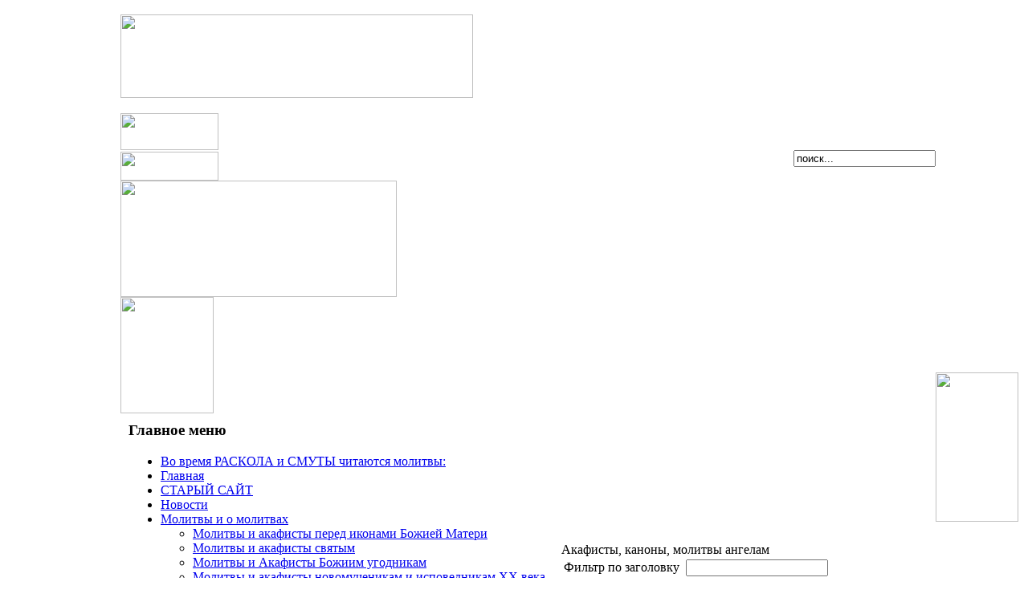

--- FILE ---
content_type: text/html; charset=utf-8
request_url: http://pravoslavnyi.ru/new_site/mol-i-o-molitvah/akafisty-kanony-i-molitvy-angelam
body_size: 6081
content:
﻿<!DOCTYPE html PUBLIC "-//W3C//DTD XHTML 1.0 Transitional//EN" "http://www.w3.org/TR/xhtml1/DTD/xhtml1-transitional.dtd">
<html xmlns="http://www.w3.org/1999/xhtml" xml:lang="ru-ru" lang="ru-ru" >
<head>
  <base href="http://pravoslavnyi.ru/new_site/mol-i-o-molitvah/akafisty-kanony-i-molitvy-angelam" />
  <meta http-equiv="content-type" content="text/html; charset=utf-8" />
  <meta name="robots" content="index, follow" />
  <meta name="keywords" content="Православный сайт, Православный.Ру, Православный Ру, www.pravoslavnyi.ru, pravoslavnyi.ru, pravoslavnyi ru, ghfdjckfdysq he, зкфмщыдфмтншюкг, Независимый частный православный сайт, молитвы, крестные хода, крестные ходы, фоторапортажи и видеоматериалы, православная литературоа, патриотические клубы, православная музыка, телегония, святые, борьба с пьянством, строительство храма, паломничество, Санкт-Петербург, православный телеканал, православный видео канал" />
  <meta name="description" content="Православный сайт Православный.Ру www.pravoslavnyi.ru является независимым частным православным сайтом pravoslavnyi.ru с молитвами и их переводами, крестными ходами, фоторапортажами и видеоматериалами, православной литературой, патриотическими клубами, православной музыкой, телегонией, святыми, борьбой с пьянством, строительством храма, паломничество в Санкт-Петербург, православный телеканал" />
  <meta name="generator" content="Joomla! 1.5 - Open Source Content Management" />
  <title>Акафисты, каноны, молитвы ангелам</title>
  <link href="/new_site/templates/pravos/favicon.ico" rel="shortcut icon" type="image/x-icon" />
  <link rel="stylesheet" href="/new_site/plugins/system/jcemediabox/css/jcemediabox.css?v=1012" type="text/css" />
  <link rel="stylesheet" href="/new_site/plugins/system/jcemediabox/themes/standard/css/style.css?version=1012" type="text/css" />
  <script type="text/javascript" src="/new_site/plugins/system/jcemediabox/js/jcemediabox.js?v=1012"></script>
  <script type="text/javascript" src="/new_site/plugins/system/jcemediabox/js/mediaobject.js?v=1012"></script>
  <script type="text/javascript" src="/new_site/plugins/system/jcemediabox/addons/default.js?v=1012"></script>
  <script type="text/javascript" src="/new_site/media/system/js/mootools.js"></script>
  <script type="text/javascript" src="/new_site/media/system/js/caption.js"></script>
  <script type="text/javascript">
	JCEMediaObject.init('/new_site/', {flash:"10,0,22,87",windowmedia:"5,1,52,701",quicktime:"6,0,2,0",realmedia:"7,0,0,0",shockwave:"8,5,1,0"});JCEMediaBox.init({popup:{width:"",height:"",legacy:0,lightbox:0,shadowbox:0,resize:1,icons:1,overlay:1,overlayopacity:0.8,overlaycolor:"#000000",fadespeed:500,scalespeed:500,hideobjects:1,scrolling:"fixed",close:2,labels:{'close':'Close','next':'Next','previous':'Previous','cancel':'Cancel','numbers':'{$current} of {$total}'}},tooltip:{className:"tooltip",opacity:0.8,speed:150,position:"br",offsets:{x: 16, y: 16}},base:"/new_site/",imgpath:"plugins/system/jcemediabox/img",theme:"standard",themecustom:"",themepath:"plugins/system/jcemediabox/themes"});
  </script>

<link href="/new_site/templates/pravos/css/style.css" rel="stylesheet" type="text/css" />
<link href="/new_site/templates/pravos/favicon.ico" rel="shortcut icon" />
</head>
<body leftmargin="0" topmargin="0" marginwidth="0" marginheight="0">
<div id="all">
  <table border="0" cellpadding="0" cellspacing="0" align="left" class="main_table">
    <tr>
      <td class="left_shadow_td"><div class="left_shadow_top">&nbsp;</div>
        <div class="left_shadow_top_menu">&nbsp;</div></td>
      <td class="center_td"><div class="top">
          <div class="logo"><img src="/new_site/templates/pravos/images/logo.jpg" width="439" height="104" alt=""></div>
          <div class="top_bg">&nbsp;</div>
          <div class="top_menu">
            <div class="left_top_corner"><img src="/new_site/templates/pravos/images/spacer.gif" width="1" height="1" alt=""></div>
            <div class="top_red_bg_l"></div>
            <div class="krest_top"><img src="/new_site/templates/pravos/images/krest_top.jpg" width="122" height="46" alt=""></div>
            <div class="top_red_bg_r">

                               
                      <div class="user3" style="float:left;">
                         
                      </div>
                   
<!-- ********************************* Search******************************* -->
                               
                      <div class="user4" style="float:right;">
                         		<div class="moduletable">
					<form action="index.php" method="post">
	<div class="search">
		<input name="searchword" id="mod_search_searchword" maxlength="20" alt=">" class="inputbox" type="text" size="20" value="поиск..."  onblur="if(this.value=='') this.value='поиск...';" onfocus="if(this.value=='поиск...') this.value='';" />	</div>
	<input type="hidden" name="task"   value="search" />
	<input type="hidden" name="option" value="com_search" />
	<input type="hidden" name="Itemid" value="72" />
</form>		</div>
	
                      </div>
                   <!-- ********************************* /Search ******************************* -->

</div>
            <div class="right_top_corner"><img src="/new_site/templates/pravos/images/spacer.gif" width="1" height="1" alt=""></div>
            <div class="top_gray"><img src="/new_site/templates/pravos/images/spacer.gif" width="1" height="1" alt="">
              <div class="pad37x8">  
<!-- ********************************* Vkladki******************************* -->
                               
                      <div class="user2">
                         
                      </div>
                   
              </div>
              <div class="krest_buttom"><img src="/new_site/templates/pravos/images/krest_buttom.jpg" width="122" height="36" alt=""></div>
                                           
                      <div class="sp3">
                         
                      </div>
                   <!-- ********************************* /Vkladki******************************* -->

</div>
          </div>
          <div class="mainpic"><img src="/new_site/templates/pravos/images/main_pic.jpg" width="344" height="145" alt=""></div>
          <div class="mainpic_r"><img src="/new_site/templates/pravos/images/right_of_main_pic.jpg" width="116" height="145" alt=""></div>
          <div class="to_the_right_of_mp">
            <div class="pad20x25">
            <!-- ************************************** last news ************************** --> 
                         
             <!-- ***************************** /last news ******************************* -->
             </div>
          </div>
          <div class="top_news">

          </div>
        </div>
        <div class="mainbody">
          <table cellpadding="10" cellspacing="0" border="0">
            <tr> 
            <!-- ****************************************** Main menu ******************************** -->
              <td class="left_menu">
                                             <div class="left">
                  		<div class="moduletable_menu">
					<h3>Главное меню</h3>
					<ul class="menu"><li class="item115"><a href="/new_site/vo-vremya-raskola-i-smuty-chitayutsya-molitvy"><span>Во время РАСКОЛА и СМУТЫ читаются молитвы:</span></a></li><li class="item1"><a href="http://www.pravoslavnyi.ru/new_site/"><span>Главная</span></a></li><li class="item91"><a href="http://pravoslavnyi.ru/indexold.htm"><span>СТАРЫЙ САЙТ</span></a></li><li class="item50"><a href="/new_site/the-news"><span>Новости</span></a></li><li class="parent active item72"><a href="/new_site/mol-i-o-molitvah"><span>Молитвы и о молитвах</span></a><ul><li class="item141"><a href="/new_site/molitvy-i-akafisty-bozh-matery"><span>Молитвы и акафисты перед иконами Божией Матери</span></a></li><li class="item79"><a href="/new_site/molitvy-i-akafisty-svyatym"><span>Молитвы и акафисты святым</span></a></li><li class="item83"><a href="/new_site/molitvy-i-akafisty-bozhiim-ugodnikam"><span>Молитвы и Акафисты Божиим угодникам</span></a></li><li class="item93"><a href="/new_site/molitvy-i-akafisty-novomuchenikam-i-ispovednikam-xx-veka"><span>Молитвы и акафисты новомученикам и исповедникам ХХ века</span></a></li><li class="item102"><a href="/new_site/akafisty-molitvy-kanony-gospodu-iisusu-xristu"><span>Акафисты, молитвы, каноны Господу Иисусу Христу</span></a></li><li id="current" class="active item114"><a href="/new_site/mol-i-o-molitvah/akafisty-kanony-i-molitvy-angelam"><span>Акафисты, каноны и молитвы ангелам</span></a></li><li class="item109"><a href="/new_site/mol-i-o-molitvah/kanony"><span>Каноны</span></a></li><li class="item153"><a href="/new_site/mol-i-o-molitvah/akafisty-i-molitvy-soboram"><span>Акафисты и молитвы соборам</span></a></li></ul></li><li class="parent item142"><a href="/new_site/molitvy-s-razyasneniyami"><span>Молитвы с разъяснениями</span></a></li><li class="item152"><a href="/new_site/dlya-molodyozhi"><span>Для молодёжи</span></a></li><li class="item57"><a href="/new_site/o-vrednih-privichkah"><span>Подробно о пьянстве и вредных привычках</span></a></li><li class="item58"><a href="/new_site/svyatie-spb"><span>Святые, блаженные и божии угодники Санкт-Петербурга</span></a></li><li class="parent item123"><a href="/new_site/knizhnaya-polka-redakczii"><span>Книжная полка редакции</span></a></li><li class="item61"><a href="/new_site/guest-of-the-site"><span>Рубрика: «ГОСТЬ НАШЕГО САЙТА»</span></a></li><li class="item62"><a href="/new_site/articles"><span>Статьи и заметки в редакцию</span></a></li><li class="item63"><a href="/new_site/patriotic-military-clubs"><span>Список военно-патриотических клубов</span></a></li><li class="item65"><a href="/new_site/talant"><span>Имеем честь представить талант</span></a></li><li class="item134"><a href="/new_site/avtorskie-filmy-redakczii"><span>Авторские фильмы редакции</span></a></li><li class="item103"><a href="/new_site/ostorozhno-yuvenalnaya-yusticziya"><span>Осторожно - Ювенальная юстиция</span></a></li><li class="item84"><a href="/new_site/xronologiya-publikaczij"><span>Хронология публикаций</span></a></li><li class="item69"><a href="/new_site/sitemap"><span>Карта сайта</span></a></li><li class="item133"><a href="/new_site/kontakty"><span>Контакты</span></a></li></ul>		</div>
	
                </div>
                  <br>

                                                 


</td>
                <!-- ******************************/Main menu********************************** -->
              <td class="main_text">  
               <!-- ************************************** Main content *********************** -->
                <div class="componentheading">
	Акафисты, каноны, молитвы ангелам</div>
<table width="100%" cellpadding="0" cellspacing="0" border="0" align="center" class="contentpane">
<tr>
	<td valign="top" class="contentdescription" colspan="2">
		</td>
</tr>
<tr>
	<td>
	<script language="javascript" type="text/javascript">

	function tableOrdering( order, dir, task )
	{
		var form = document.adminForm;

		form.filter_order.value 	= order;
		form.filter_order_Dir.value	= dir;
		document.adminForm.submit( task );
	}
</script>
<form action="http://pravoslavnyi.ru/new_site/mol-i-o-molitvah/akafisty-kanony-i-molitvy-angelam" method="post" name="adminForm">
<table width="100%" border="0" cellspacing="0" cellpadding="0">
<tr>
	<td colspan="5">
		<table>
		<tr>
					<td align="left" width="60%" nowrap="nowrap">
				Фильтр по заголовку&nbsp;				<input type="text" name="filter" value="" class="inputbox" onchange="document.adminForm.submit();" />
			</td>
						</tr>
		</table>
	</td>
</tr>
<tr class="sectiontableentry1" >
	<td align="right">
		<!-- 1 -->
	</td>
			<td>
		<a href="/new_site/mol-i-o-molitvah/akafisty-kanony-i-molitvy-angelam/383-arxangel-gavriil">
			Архангел Гавриил</a>
				</td>
					</tr>
<tr class="sectiontableentry2" >
	<td align="right">
		<!-- 2 -->
	</td>
			<td>
		<a href="/new_site/mol-i-o-molitvah/akafisty-kanony-i-molitvy-angelam/384-arxangel-mixail">
			Архангел Михаил</a>
				</td>
					</tr>
</table>

<input type="hidden" name="id" value="62" />
<input type="hidden" name="sectionid" value="5" />
<input type="hidden" name="task" value="category" />
<input type="hidden" name="filter_order" value="" />
<input type="hidden" name="filter_order_Dir" value="" />
<input type="hidden" name="limitstart" value="0" />
<input type="hidden" name="viewcache" value="0" />
</form>

		</td>
</tr>
</table>
  

<br><br><br><br><br><br><br>
<a target="_blank" href="http://top.mail.ru/jump?from=1304556">
<img src="http://d7.ce.b3.a1.top.list.ru/counter?js=na;id=1304556;t=111" border="0" height="18" width="88" alt="Рейтинг@Mail.ru"></a><script language="JavaScript" type="text/javascript"><!--
if(11<js)d.write('--'+'>')//--></script><!--/COUNTER-->

<!-- Rating@Mail.ru counter -->
<script type="text/javascript">
var _tmr = _tmr || [];
_tmr.push({id: "1304556", type: "pageView", start: (new Date()).getTime()});
(function (d, w, id) {
  if (d.getElementById(id)) return;
  var ts = d.createElement("script"); ts.type = "text/javascript"; ts.async = true; ts.id = id;
  ts.src = (d.location.protocol == "https:" ? "https:" : "http:") + "//top-fwz1.mail.ru/js/code.js";
  var f = function () {var s = d.getElementsByTagName("script")[0]; s.parentNode.insertBefore(ts, s);};
  if (w.opera == "[object Opera]") { d.addEventListener("DOMContentLoaded", f, false); } else { f(); }
})(document, window, "topmailru-code");
</script><noscript><div style="position:absolute;left:-10000px;">
<img src="//top-fwz1.mail.ru/counter?id=1304556;js=na" style="border:0;" height="1" width="1" alt="Рейтинг@Mail.ru" />
</div></noscript>
<!-- //Rating@Mail.ru counter -->

<!-- Rating@Mail.ru logo -->
<a target="_blank" href="http://top.mail.ru/jump?from=1304556">
<img src="//top-fwz1.mail.ru/counter?id=1304556;t=360;l=1" 
style="border:0;" height="18" width="88" alt="Рейтинг@Mail.ru" /></a>
<!-- //Rating@Mail.ru logo -->

<!--begin of www.hristianstvo.ru-->
<a target="_blank" href="http://www.hristianstvo.ru/?from=6957">
<img src="http://www.hristianstvo.ru/images/ru-88x31-darkgreen1.gif" title="Православное христианство.ru" width="88" height="31" border="0"></a>

<!-- begin of Top100 code -->
<script id="top100Counter" type="text/javascript" src="http://counter.rambler.ru/top100.jcn?1963660"></script><noscript><img src="http://counter.rambler.ru/top100.cnt?1963660" alt="" width="1" height="1" border="0"/></noscript>
<!-- end of Top100 code -->
<!-- begin of Top100 logo -->
<a target=_blank href="http://top100.rambler.ru/home?id=1963660" target="_blank"><img src="http://top100-images.rambler.ru/top100/b2.gif" alt="Rambler's Top100" width="88" height="31" border="0" /></a>
<!-- end of Top100 logo -->

<!-- Yandex.Metrika informer -->
<a href="https://metrika.yandex.ru/stat/?id=24811292&amp;from=informer"
target="_blank" rel="nofollow"><img src="//bs.yandex.ru/informer/24811292/3_1_FFFFFFFF_FFFFFFFF_0_pageviews"
style="width:88px; height:31px; border:0;" alt="Яндекс.Метрика" title="Яндекс.Метрика: данные за сегодня (просмотры, визиты и уникальные посетители)" /></a>
<!-- /Yandex.Metrika informer -->

<!-- Yandex.Metrika counter -->
<script type="text/javascript">
(function (d, w, c) {
    (w[c] = w[c] || []).push(function() {
        try {
            w.yaCounter24811292 = new Ya.Metrika({id:24811292,
                    webvisor:true,
                    clickmap:true,
                    trackLinks:true,
                    accurateTrackBounce:true});
        } catch(e) { }
    });

    var n = d.getElementsByTagName("script")[0],
        s = d.createElement("script"),
        f = function () { n.parentNode.insertBefore(s, n); };
    s.type = "text/javascript";
    s.async = true;
    s.src = (d.location.protocol == "https:" ? "https:" : "http:") + "//mc.yandex.ru/metrika/watch.js";

    if (w.opera == "[object Opera]") {
        d.addEventListener("DOMContentLoaded", f, false);
    } else { f(); }
})(document, window, "yandex_metrika_callbacks");
</script>
<noscript><div><img src="//mc.yandex.ru/watch/24811292" style="position:absolute; left:-9999px;" alt="" /></div></noscript>
<!-- /Yandex.Metrika counter -->


                <!-- ********************************/ Main content ************************** -->
              </td>
            </tr>
          </table>
        </div></td>
      <td class="right_shadow_td"><div class="right_shadow_corner"><img src="/new_site/templates/pravos/images/right_shadow_corner.jpg" width="103" height="186" alt=""></div></td>
      <td class="right_bg" rowspan="2">&nbsp;</td>
    </tr>
    <tr>
      <td><img src="/new_site/templates/pravos/images/left_buttom_shadow.jpg" width="150" height="66" alt=""></td>
      <td><div class="mainbody_bottom">
          <div class="buttom_left_menu"><img src="/new_site/templates/pravos/images/buttom_of_right_menu.jpg" width="217" height="19" alt=""></div>
          <div class="buttom_main_text">&nbsp;</div>
          <div class="bottom">
            <div class="left_bottom_corner"><img src="/new_site/templates/pravos/images/buttom_left_corner.jpg" width="45" height="47" alt=""></div>
            <div class="bottom_red_menu">&nbsp;</div>
            <div class="bottom_red">
<!-- ************************Navi***************************** -->
                                             <div class="breadcrumb">
                  		<div class="moduletable">
					<span class="breadcrumbs pathway">
<a href="http://pravoslavnyi.ru/new_site/" class="pathway">Главная</a> » <a href="/new_site/mol-i-o-molitvah" class="pathway">Молитвы и о молитвах</a> » Акафисты, каноны и молитвы ангелам</span>
		</div>
	
                </div>
                 
<!-- *************************/Navi**************************** -->
</div>
            <div class="right_bottom_corner"><img src="/new_site/templates/pravos/images/buttom_right_corner.jpg" width="81" height="47" alt=""></div>
          </div>
        </div></td>
      <td><img src="/new_site/templates/pravos/images/buttom_right_shadow.jpg" width="103" height="66"  alt=""></td>
    </tr>
    <tr>
      <td bgcolor="#415262"><img src="/new_site/templates/pravos/images/lc.jpg" width="150" height="35"></td>
      <td class="copyright"><div class="copyright">
          <div class="lbc"><img src="/new_site/templates/pravos/images/lbc.jpg" width="98" height="35"></div>
          <div style="width:776px;">
            <center>
              <!-- ****************************** Copyright ************************************ -->
              Православный.ру - www.pravoslavnyi.ru. Все права защищены. (C) <br>
              Перепечатка материалов возможна только с письменного согласия администрации сайта.
             <!-- **************************** / Copyright ************************************* -->  
            </center>
          </div>
          <div class="rbc"><img src="/new_site/templates/pravos/images/rbc.jpg" width="111" height="35"></div>
        </div></td>
      <td bgcolor="#384855"><img src="/new_site/templates/pravos/images/buttom_right_shadow_last.jpg" width="103" height="35"></td>
      <td bgcolor="#445464">&nbsp;</td>
    </tr>
  </table>
 </div>
<!--[if lte IE 6]><script src="/new_site/templates/99theme/CSS/warning.js"></script><script>window.onload=function(){e("/new_site/templates/99theme/CSS/")}</script><![endif]-->
<!--  -->
</body>
</html>